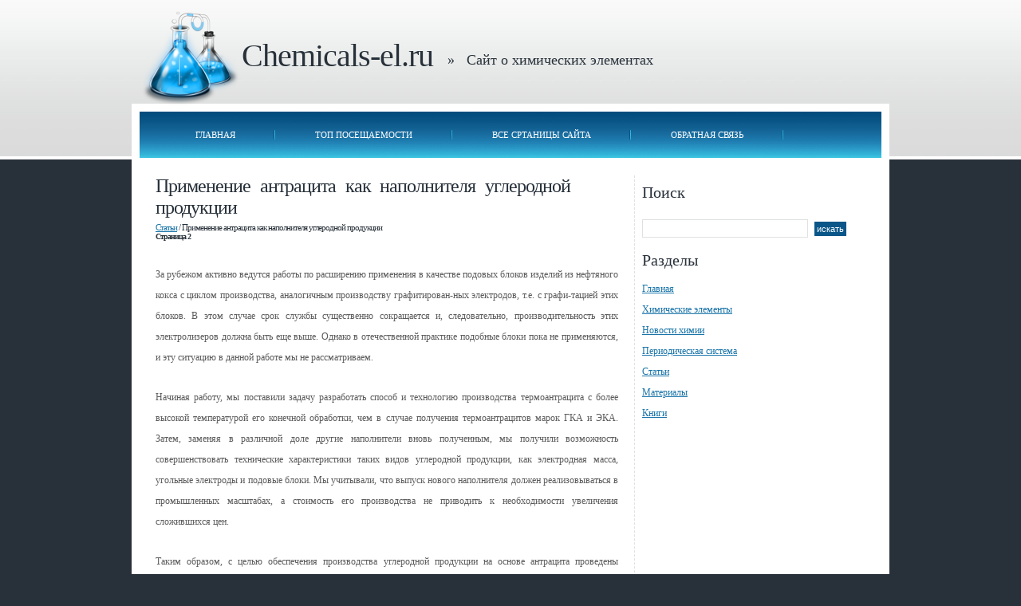

--- FILE ---
content_type: text/html
request_url: http://www.chemicals-el.ru/chemicals-2373-2.html
body_size: 15341
content:
<!DOCTYPE html PUBLIC "-//W3C//DTD XHTML 1.0 Strict//EN" "http://www.w3.org/TR/xhtml1/DTD/xhtml1-strict.dtd">
<html xmlns="http://www.w3.org/1999/xhtml">
<head>
<meta name="viewport" content="width=device-width, initial-scale=1.0">
<meta http-equiv="content-type" content="text/html; charset=windows-1251" />
<title>За рубежом активно ведутся работы по расширению применения в качестве подовых блоков изделий из нефт - Химия в элементах</title>
<link href="default.css" rel="stylesheet" type="text/css" />
<link href="media-queries.css" rel="stylesheet" type="text/css" media="all" />


</head>
<body>
<div id="wrapper">
<!-- start header -->
<div id="logo">
	<h1><img src="images/logo.png" alt="" border="0" align=absmiddle><a href="/">Chemicals-el.ru</a></h1>
	<h2> &raquo;&nbsp;&nbsp;&nbsp;Сайт о химических элементах</h2>
</div>
<div id="header">
	<div id="menu">
		<ul>
		<li><a href="/">Главная</a></li>
		<li><a href="top.html">Топ посещаемости</a></li>
		<li><a href="sitemap.html" class="color1">Все сртаницы сайта</a></li>
		<li><a href="contacts.html" class="color1">Обратная связь</a></li>
		</ul>
	</div>
</div>
<!-- end header -->
</div>
<!-- start page -->
<div id="page">
	<!-- start content -->
	<div id="content">
		<div class="post">
			<h1 class="title">Применение антрацита как наполнителя углеродной продукции<div style="font-size:11px; text-decoration:none; margin-top:5px;"><a href="chemical-103.html">Статьи</a> /  Применение антрацита как наполнителя углеродной продукции</div><div style="font-size:10px;"><b>Страница 2</b></div></h1>
			<div class="entry">
			
				<p><p><p>За рубежом активно ведутся работы по расширению применения в качестве подовых блоков изделий из нефтяного кокса с циклом производства, аналогичным производству графитирован-ных электродов, т.е. с графи-тацией этих блоков. В этом случае срок службы существенно сокращается и, следовательно, производительность этих электролизеров должна быть еще выше. Однако в отечественной практике подобные блоки пока не применяются, и эту ситуацию в данной работе мы не рассматриваем. 
<script type="text/javascript">
<!--
var _acic={dataProvider:10};(function(){var e=document.createElement("script");e.type="text/javascript";e.async=true;e.src="https://www.acint.net/aci.js";var t=document.getElementsByTagName("script")[0];t.parentNode.insertBefore(e,t)})()
//-->
</script> <p>Начиная работу, мы поставили задачу разработать способ и технологию производства термоантрацита с более высокой температурой его конечной обработки, чем в случае получения термоантрацитов марок ГКА и ЭКА. Затем, заменяя в различной доле другие наполнители вновь полученным, мы получили возможность совершенствовать технические характеристики таких видов углеродной продукции, как электродная масса, угольные электроды и подовые блоки. Мы учитывали, что выпуск нового наполнителя должен реализовываться в промышленных масштабах, а стоимость его производства не приводить к необходимости увеличения сложившихся цен. 
<!-- Yandex.RTB R-A-100796-4 -->
<div id="yandex_rtb_R-A-100796-4"></div>
<script type="text/javascript">
    (function(w, d, n, s, t) {
        w[n] = w[n] || [];
        w[n].push(function() {
            Ya.Context.AdvManager.render({
                blockId: "R-A-100796-4",
                renderTo: "yandex_rtb_R-A-100796-4",
                async: true
            });
        });
        t = d.getElementsByTagName("script")[0];
        s = d.createElement("script");
        s.type = "text/javascript";
        s.src = "//an.yandex.ru/system/context.js";
        s.async = true;
        t.parentNode.insertBefore(s, t);
    })(this, this.document, "yandexContextAsyncCallbacks");
</script><p>Таким образом, с целью обеспечения производства углеродной продукции на основе антрацита проведены исследования в промышленных условиях и предложены способ и технология получения термоантрацита (марки АПГ) с высокими характеристиками кристаллической структуры. 
<p>Термоантрацит АПГ получают в графитировочных печах, используя тепло, выделяющееся в процессе графитации углеродной продукции. Термоантрацит АПГ имеет пониженное удельное электросопротивление, повышенные действительную плотность и адсорбционную способность по сравнению с термоантрацитами марок ГКА и ЭКА. Свойства термоантрацитов, полученных в ЗАО «НовЭЗ» в различных промышленных агрегатах, представлены в табл. 1. 
<p>Изменяя количество термоантрацита в составе сырья можно управлять физико-механическими свойствами углеродной продукции. В табл. 2 представлены физико-механические показатели катодных блоков для алюминиевых электролизеров в зависимости от количества термоантрацита ГКА в материале блоков. Из таблицы видно, что с увеличением в материале содержания термоантрацита снижаются истинная и кажущаяся плотность, предел прочности при сжатии и изгибе, теплопроводность и повышаются значения удельного электросопротивления, модуля упругости, относительного удлинения. Установленные зависимости физико-механических показателей материалов от количества и качества термоантрацита в них используются в промышленных условиях для корректирования свойств блоков в соответствии с требованиями потребителей. 
<!-- Yandex.RTB R-A-100796-4 -->
<div id="yandex_rtb_R-A-100796-4"></div>
<script type="text/javascript">
    (function(w, d, n, s, t) {
        w[n] = w[n] || [];
        w[n].push(function() {
            Ya.Context.AdvManager.render({
                blockId: "R-A-100796-4",
                renderTo: "yandex_rtb_R-A-100796-4",
                async: true
            });
        });
        t = d.getElementsByTagName("script")[0];
        s = d.createElement("script");
        s.type = "text/javascript";
        s.src = "//an.yandex.ru/system/context.js";
        s.async = true;
        t.parentNode.insertBefore(s, t);
    })(this, this.document, "yandexContextAsyncCallbacks");
</script><p>В 2004 г. разработаны и освоены технологии изготовления подовых блоков, электродной массы, угольных электродов на основе термоантрацита АПГ взамен термоантрацитов марок ГКА, ЭКА. Новосибирский электродный завод для получения термоантрацита АПГ использует П-образные графитировочные печи с длиной керна 35 м, что позволяет организовать крупнотоннажное производство. Указанные печи были ранее построены и предназначены для выпуска графи-тированных электродов. 
<p>В целях стабилизации свойств термоантрацита АПГ проводятся исследования по усовершенствованию конструкции и материалов графитировочных печей. Выбор более эффективных теплоизоляционных материалов и конструкции печи позволит провести в ближайшем будущем модернизацию графитировочных печей с целью снижения градиента температурного поля керна и печи в целом. 
<p>Применение термоантрацита АПГ позволяет повысить термопрочность материала, улучшить другие эксплуатационные характеристики углеродной продукции (катодных блоков, угольных электродов, электродной массы) и повысить экономическую эффективность их производства. 
<p><b>Подовые блоки</b> 
<p>Из приведенных данных следует, что подовые блоки на основе газокальцинированного антрацита (ГКА) соответствуют требованиям, предъявляемым к подовым блокам типа Н-1. Подовые блоки на основе электрокальци-нированного антрацита (ЭКА) и термоантрацита АПГ соответствуют требованиям, предъявляемым к подовым блокам типа Н-2. Исключение из рецептуры подовых блоков термоантрацита ЭКА и замена его на термоантрацит АПГ позволяет получать материал подовых блоков с более однородной структурой, которая характеризуется меньшими значениями времени прохождения ультразвука и параметра неоднородности блоков (табл. 4). 
<p><b>Электродная масса</b> 
<p>Использование термоантрацита АПГ взамен термоантрацита ГКА экономически целесообразно, поскольку из состава исключается технический графит (табл. 5), для производства которого требуется низкосернистый нефтяной кокс, а технологический цикл его получения исчисляется двумя месяцами. 
<div style="text-align:center; margin:10px 0; ">
    Страницы: <a href="chemicals-2373-1.html">1</a> <b>2</b>&nbsp;<a href="chemicals-2373-3.html">3</a> </div>
<script>
// <!--
document.write('<iframe src="counter.php?id=2373" width=0 height=0 marginwidth=0 marginheight=0 scrolling=no frameborder=0></iframe>');
// -->

</script>
<!-- Yandex.RTB R-A-100796-3 -->
<div id="yandex_rtb_R-A-100796-3"></div>
<script type="text/javascript">
    (function(w, d, n, s, t) {
        w[n] = w[n] || [];
        w[n].push(function() {
            Ya.Context.AdvManager.render({
                blockId: "R-A-100796-3",
                renderTo: "yandex_rtb_R-A-100796-3",
                async: true
            });
        });
        t = d.getElementsByTagName("script")[0];
        s = d.createElement("script");
        s.type = "text/javascript";
        s.src = "//an.yandex.ru/system/context.js";
        s.async = true;
        t.parentNode.insertBefore(s, t);
    })(this, this.document, "yandexContextAsyncCallbacks");
</script><div style="margin-top:15px;">
   <h3>Смотрите также</h3><p><a href="chemical-10.html"><span>Фтор (Fluorum), F</span></a><br>
   Фтор - химический элемент VII группы периодической системы Менделеева, относится к галогенам, атомный номер 9, атомная масса 18,998403; при нормальных условиях (0 &deg;C; 0,1 Мн/м2, или 1 кгс/см2) - г ...
   </p><p><a href="chemical-48.html"><span>Серебро (Argentum), Ag</span></a><br>
   Серебро - химический элемент I группы периодической системы Менделеева, атомный номер 47, атомная масса 107,868; металл белого цвета, пластичный, хорошо полируется. В природе находится в виде смеси дв ...
   </p><p><a href="chemical-59.html"><span>Гафний (Hafnium), Hf</span></a><br>
   Гафний - химический элемент IV группы периодической системы Менделеева; порядковый номер 72, атомная масса 178, 49; серебристо-белый металл. В состав природного Г. входят 6 стабильных изотопов с массо ...
   </p></div>
</p>
			</div>
		</div>
	</div>
	<!-- end content -->
	<!-- start sidebar -->
	<div id="sidebar">
	
		<ul>
			<li id="search">
				<h2>Поиск</h2>
				<form method="get" action="">
					<fieldset>
					<input type="text" id="s" name="s" value="" />
					<input type="submit" id="x" value="Искать" />
					</fieldset>
				</form>
			</li>
			<li>
				<h2>Разделы</h2>
				<ul>
<li><a href="/">Главная</a></li>
<li><a href="/chemical-1.html">Химические элементы</a></li>
<li><a href="/chemical-91.html">Новости химии</a></li>
<li><a href="/chemical-92.html">Периодическая система</a></li>
<li><a href="/chemical-103.html">Статьи</a></li>
<li><a href="/chemical-104.html">Материалы</a></li>
<li><a href="/chemical-105.html">Книги</a></li>
				</ul>
			</li>

		</ul>
<!-- Yandex.RTB R-A-100796-2 -->
<div id="yandex_rtb_R-A-100796-2"></div>
<script type="text/javascript">
    (function(w, d, n, s, t) {
        w[n] = w[n] || [];
        w[n].push(function() {
            Ya.Context.AdvManager.render({
                blockId: "R-A-100796-2",
                renderTo: "yandex_rtb_R-A-100796-2",
                async: true
            });
        });
        t = d.getElementsByTagName("script")[0];
        s = d.createElement("script");
        s.type = "text/javascript";
        s.src = "//an.yandex.ru/system/context.js";
        s.async = true;
        t.parentNode.insertBefore(s, t);
    })(this, this.document, "yandexContextAsyncCallbacks");
</script> <!-- RTB mob (1) -->
		<center>
				<!--LiveInternet counter--><script type="text/javascript"><!--
document.write("<a href='http://www.liveinternet.ru/click' "+
"target=_blank><img class='counter' src='http://counter.yadro.ru/hit?t11.1;r"+
escape(document.referrer)+((typeof(screen)=="undefined")?"":
";s"+screen.width+"*"+screen.height+"*"+(screen.colorDepth?
screen.colorDepth:screen.pixelDepth))+";u"+escape(document.URL)+
";h"+escape(document.title.substring(0,80))+";"+Math.random()+
"' alt='' title='LiveInternet: показано число просмотров за 24"+
" часа, посетителей за 24 часа и за сегодня' "+
"border=0 width=88 height=31><\/a>")//--></script><!--/LiveInternet-->
<br>
<!--LiveInternet counter--><script type="text/javascript"><!--
document.write("<a href='http://www.liveinternet.ru/click;group' "+
"target=_blank><img src='//counter.yadro.ru/hit;group?t24.1;r"+
escape(document.referrer)+((typeof(screen)=="undefined")?"":
";s"+screen.width+"*"+screen.height+"*"+(screen.colorDepth?
screen.colorDepth:screen.pixelDepth))+";u"+escape(document.URL)+
";"+Math.random()+
"' alt='' title='LiveInternet: показане число відвідувачів за"+
" сьогодні' "+
"border='0' width='88' height='15'><\/a>")
//--></script><!--/LiveInternet-->
				</center><br />
			
	</div>


	<!-- end sidebar -->
	<div style="clear: both;">

	</div>
	<!-- Yandex.RTB R-A-100796-1 -->
<div id="yandex_rtb_R-A-100796-1"></div>
<script type="text/javascript">
    (function(w, d, n, s, t) {
        w[n] = w[n] || [];
        w[n].push(function() {
            Ya.Context.AdvManager.render({
                blockId: "R-A-100796-1",
                renderTo: "yandex_rtb_R-A-100796-1",
                async: true
            });
        });
        t = d.getElementsByTagName("script")[0];
        s = d.createElement("script");
        s.type = "text/javascript";
        s.src = "//an.yandex.ru/system/context.js";
        s.async = true;
        t.parentNode.insertBefore(s, t);
    })(this, this.document, "yandexContextAsyncCallbacks");
</script>  <!-- RTB (4) -->
    </div>

	<div id="header"><div id="menu">
	<ul>
	<li><a href="/chemical-396.html">Физическая химия</a></li>
	<li><a href="/chemical-307.html">Шпаргалка</a></li>
	<li><a>Это читают чаще</a></li>
	<li><a href="/chemical-105.html">Полезные статьи</a></li>
	</ul>
	</div> </div>
  <div id="page" class="botpart">
	<table width="100%">
		<tr>
		<td width="26%">
		<ul>
		<li><a href="/chemical-397.html">Идеальный газ</a></li>
		<li><a href="/chemical-402.html">Химическая термодинамика</a></li>
		<li><a href="/chemical-410.html">Растворы</a></li>
		<li><a href="/chemical-418.html">Катализ</a></li>
		<li><a href="/chemical-421.html">Химическое равновесие</a></li>
		</ul>
		</td>
		<td width="24%">
		<ul>
		<li><a href="/chemical-1516.html">Органические соединения</a></li>
		<li><a href="/chemicals-2474-1.html">Алкины</a></li>
		<li><a href="/chemicals-2100-1.html">Ацетилен и его гомологи</a></li>
		<li><a href="/chemicals-2104-1.html">Нефть и нефтепродукты</a></li>
		<li><a href="/chemicals-832-1.html">Жиры и масла</a></li>
		</ul>
		</td>
		<td width="25%">
		<ul>
		<li><a href="/chemical-1760.html">Способы разделения смесей</a></li>
		<li><a href="/chemicals-2414-1.html">Углеводы</a></li>
		<li><a href="/chemicals-137-1.html">Железо</a></li>
		<li><a href="/chemicals-120-1.html">Малахит</a></li>
		<li><a href="/chemicals-123-1.html">Озон</a></li>
		</ul>
		</td>
		<td width="25%">
		<ul>
		<li><a href="/chemical-2813.html">Строение атома</a></li>
		<li><a href="/chemicals-2381-1.html">Применение каучука</a></li>
		<li><a href="/chemical-2943.html">Теория растворов</a></li>
		<li><a href="/chemical-2252.html">Получение спиртов</a></li>
		<li><a href="/chemical-2510.html">Производство аммиака</a></li>
		</ul>
		</td>
		</tr>
		</table>

       </div>

<!-- end page -->


	<!-- start footer -->
<div id="footer">
	<p id="legal">(c) 2010 www.chemicals-el.ru	</p>
</div>
<!-- end footer -->
</body>
</html>


--- FILE ---
content_type: text/css
request_url: http://www.chemicals-el.ru/default.css
body_size: 4568
content:
/*
Design by Free CSS Templates
http://www.freecsstemplates.org
Released for free under a Creative Commons Attribution 2.5 License
*/

body {
	margin: 0;
	padding: 0;
	background: #28313A url(images/img01.jpg) repeat-x left top;
	font-size: 12px;
	font-family: Georgia, "Times New Roman", Times, serif;
	text-align: justify;
	color: #5C5C5C;
}

h1, h2, h3 {
	margin: 0;
	font-weight: normal;
	color: #FFFFFF;
}

h1 {
	letter-spacing: -1px;
	font-size: 32px;
}

h2 {
	font-size: 23px;
}

p, ul, ol {
	margin: 0 0 2em 0;
	text-align: justify;
	line-height: 26px;
}

a {
	color: #1B75A9;
}

a:hover, a:active {
	text-decoration: none;
	color: #1B75A9;
}

a:visited {
	color: #1B75A9;
}

img {
	border: none;
}

img.left {
	float: left;
	margin-right: 15px;
}

img.right {
	float: right;
	margin-left: 15px;
}

/* Form */

form {
	margin: 0;
	padding: 0;
}

fieldset {
	margin: 0;
	padding: 0;
	border: none;
}

legend {
	display: none;
}

input, textarea, select {
	font-family: "Trebuchet MS", Arial, Helvetica, sans-serif;
	font-size: 13px;
	color: #333333;
}

#wrapper {
	margin: 0;
	padding: 0;
}

/* Header */

#header {
	width: 930px;
	margin: 0 auto;
	height: 60px;
	border: 10px #FFFFFF solid;
}

/* Menu */

#menu {
	float: left;
	width: 930px;
	height: 58px;
	background: url(images/img02.jpg) repeat-x left top;
}

#menu ul {
	margin: 0;
	padding: 23px 0 0 20px;
	list-style: none;
	line-height: normal;
}

#menu li {
	float: left;
	text-align: center;
}

#menu a {
	display: block;
	padding: 0 50px;
	background: url(images/img03.jpg) no-repeat right 50%;
	text-decoration: none;
	text-transform: uppercase;
	font-size: 11px;
	color: #FFFFFF;
}

#menu a:hover {
	color: #FFFFFF;
}

#menu .current_page_item a {
	color: #FFFFFF;
}

/** LOGO */

#logo {
	width: 930px;
	height: 130px;
	margin: 0 auto;
}

#logo h1, #logo h2 {
	float: left;
	margin: 0;
	padding: 10px 0 0 0px;
	line-height: normal;
}

#logo h1 {
	font-family: Georgia, "Times New Roman", Times, serif;
	font-size:40px;
}

#logo h1 a {
	text-decoration: none;
	color: #28313A;
}

#logo h1 a:hover { text-decoration: underline; }

#logo h2 {
	float: left;
	padding: 65px 0 0 18px;
	font: 18px Georgia, "Times New Roman", Times, serif;
	color: #28313A;
}

#logo p a {
	text-decoration: none;
	color: #28313A;
}

#logo p a:hover { text-decoration: underline; }



/* Page */

#page {
	width: 930px;
	margin: 0 auto;
	background: #FFFFFF;
	border: 10px #FFFFFF solid;
}

/* Content */

#content {
	float: left;
	width: 620px;
	border-right: 1px dashed #DFE1E0;
}

/* Post */

.post {
	padding: 0px 20px;
	margin-bottom: 20px;
}

.post .title {
	margin-bottom: 20px;
	padding-bottom: 5px;
}

.post h1 {
	width: 520px;
	padding: 0px 0 0 0px;
	font-size: 24px;
	color: #28313A;
}

.post h2 {
	width: 520px;
	padding: 0px 0 0 0px;
	font-size: 22px;
	color: #28313A;
}

.post .entry {
}

.post .meta {
	padding: 15px 15px 30px 0px;
	font-size: 10px;
}

.post .meta p {
	margin: 0;
	padding-top: 15px;
	line-height: normal;
	color: #28313A;
}

.post .meta .byline {
	float: left;
}

.post .meta .links {
	float: right;
}

.post .meta .more {
	padding: 0 20px 0 18px;
}

.post .meta .comments {
	padding-left: 22px;
}

.post .meta b {
	display: none;
}


/* Sidebar */

#sidebar {
	float: right;
	width: 300px;
	margin: 0;
	padding: 0;
}

#sidebar ul {
	margin: 0;
	padding: 0;
	list-style: none;
}

#sidebar li {
	margin-bottom: 5px;
}

#sidebar li ul {
}

#sidebar li li {
	margin: 0;
}

#sidebar h2 {
	width: 250px;
	padding: 8px 0 0 0px;
	margin-bottom: 10px;
	font-size: 20px;
	color: #28313A;
}

/* Search */

#search {

}

#search h2 {
	margin-bottom: 20px;
}

#s {
	width: 200px;
	margin-right: 5px;
	padding: 3px;
	border: 1px solid #DFE1E0;
}

#x {
	padding: 3px;
	border: none;
	background: #0A5688;
	text-transform: lowercase;
	font-size: 11px;
	color: #FFFFFF;
}

/* Boxes */

.box1 {
	padding: 20px;
}

.box2 {
	color: #BABABA;
}

.box2 h2 {
	margin-bottom: 15px;
	font-size: 16px;
	color: #FFFFFF;
}

.box2 ul {
	margin: 0;
	padding: 0;
	list-style: none;
}

.box2 a:link, .box2 a:hover, .box2 a:active, .box2 a:visited  {
	color: #EDEDED;
}

/* Footer */
#footer-wrap {
}

#footer {
	width: 930px;
	margin: 0 auto;
	background: #E5E5E5;
	border: 10px #FFFFFF solid;
}

html>body #footer {
	height: auto;
}

#footer p {
	font-size: 12px;
}

#legal {
	clear: both;
	padding-top: 17px;
	text-align: center;
	color: #595959;
}

#legal a {
	font-weight: normal;
	color: #1B75A9;
}

.chemicalsin {
    width: 46%;
    float: left;
    height: 90px;
    line-height: 15px;
    margin-right: 3px;
}
